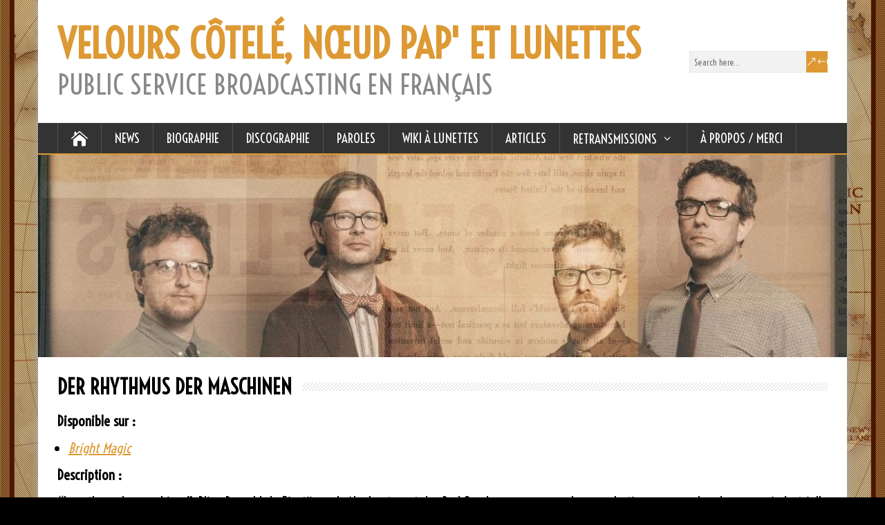

--- FILE ---
content_type: text/html; charset=UTF-8
request_url: https://publicservicebroadcasting-france.com/der-rhythmus-der-maschinen
body_size: 13449
content:
<!DOCTYPE html>
<!--[if IE 7]>
<html class="ie ie7" lang="fr-FR">
<![endif]-->
<!--[if IE 8]>
<html class="ie ie8" lang="fr-FR">
<![endif]-->
<!--[if !(IE 7) | !(IE 8)  ]><!-->
<html lang="fr-FR">
<!--<![endif]-->
<head>
  <meta charset="UTF-8" /> 
  <meta name="viewport" content="width=device-width, initial-scale=1" />  
  <link rel="pingback" href="https://publicservicebroadcasting-france.com/xmlrpc.php">  
<title>DER RHYTHMUS DER MASCHINEN &#8211; VELOURS CÔTELÉ, NŒUD PAP&#039; ET LUNETTES</title>
<meta name='robots' content='max-image-preview:large' />
<link rel='dns-prefetch' href='//fonts.googleapis.com' />
<link rel="alternate" type="application/rss+xml" title="VELOURS CÔTELÉ, NŒUD PAP&#039; ET LUNETTES &raquo; Flux" href="https://publicservicebroadcasting-france.com/feed" />
<link rel="alternate" type="application/rss+xml" title="VELOURS CÔTELÉ, NŒUD PAP&#039; ET LUNETTES &raquo; Flux des commentaires" href="https://publicservicebroadcasting-france.com/comments/feed" />
<link rel="alternate" type="application/rss+xml" title="VELOURS CÔTELÉ, NŒUD PAP&#039; ET LUNETTES &raquo; DER RHYTHMUS DER MASCHINEN Flux des commentaires" href="https://publicservicebroadcasting-france.com/der-rhythmus-der-maschinen/feed" />
<link rel="alternate" title="oEmbed (JSON)" type="application/json+oembed" href="https://publicservicebroadcasting-france.com/wp-json/oembed/1.0/embed?url=https%3A%2F%2Fpublicservicebroadcasting-france.com%2Fder-rhythmus-der-maschinen" />
<link rel="alternate" title="oEmbed (XML)" type="text/xml+oembed" href="https://publicservicebroadcasting-france.com/wp-json/oembed/1.0/embed?url=https%3A%2F%2Fpublicservicebroadcasting-france.com%2Fder-rhythmus-der-maschinen&#038;format=xml" />
<style id='wp-img-auto-sizes-contain-inline-css' type='text/css'>
img:is([sizes=auto i],[sizes^="auto," i]){contain-intrinsic-size:3000px 1500px}
/*# sourceURL=wp-img-auto-sizes-contain-inline-css */
</style>
<style id='wp-emoji-styles-inline-css' type='text/css'>

	img.wp-smiley, img.emoji {
		display: inline !important;
		border: none !important;
		box-shadow: none !important;
		height: 1em !important;
		width: 1em !important;
		margin: 0 0.07em !important;
		vertical-align: -0.1em !important;
		background: none !important;
		padding: 0 !important;
	}
/*# sourceURL=wp-emoji-styles-inline-css */
</style>
<style id='wp-block-library-inline-css' type='text/css'>
:root{--wp-block-synced-color:#7a00df;--wp-block-synced-color--rgb:122,0,223;--wp-bound-block-color:var(--wp-block-synced-color);--wp-editor-canvas-background:#ddd;--wp-admin-theme-color:#007cba;--wp-admin-theme-color--rgb:0,124,186;--wp-admin-theme-color-darker-10:#006ba1;--wp-admin-theme-color-darker-10--rgb:0,107,160.5;--wp-admin-theme-color-darker-20:#005a87;--wp-admin-theme-color-darker-20--rgb:0,90,135;--wp-admin-border-width-focus:2px}@media (min-resolution:192dpi){:root{--wp-admin-border-width-focus:1.5px}}.wp-element-button{cursor:pointer}:root .has-very-light-gray-background-color{background-color:#eee}:root .has-very-dark-gray-background-color{background-color:#313131}:root .has-very-light-gray-color{color:#eee}:root .has-very-dark-gray-color{color:#313131}:root .has-vivid-green-cyan-to-vivid-cyan-blue-gradient-background{background:linear-gradient(135deg,#00d084,#0693e3)}:root .has-purple-crush-gradient-background{background:linear-gradient(135deg,#34e2e4,#4721fb 50%,#ab1dfe)}:root .has-hazy-dawn-gradient-background{background:linear-gradient(135deg,#faaca8,#dad0ec)}:root .has-subdued-olive-gradient-background{background:linear-gradient(135deg,#fafae1,#67a671)}:root .has-atomic-cream-gradient-background{background:linear-gradient(135deg,#fdd79a,#004a59)}:root .has-nightshade-gradient-background{background:linear-gradient(135deg,#330968,#31cdcf)}:root .has-midnight-gradient-background{background:linear-gradient(135deg,#020381,#2874fc)}:root{--wp--preset--font-size--normal:16px;--wp--preset--font-size--huge:42px}.has-regular-font-size{font-size:1em}.has-larger-font-size{font-size:2.625em}.has-normal-font-size{font-size:var(--wp--preset--font-size--normal)}.has-huge-font-size{font-size:var(--wp--preset--font-size--huge)}.has-text-align-center{text-align:center}.has-text-align-left{text-align:left}.has-text-align-right{text-align:right}.has-fit-text{white-space:nowrap!important}#end-resizable-editor-section{display:none}.aligncenter{clear:both}.items-justified-left{justify-content:flex-start}.items-justified-center{justify-content:center}.items-justified-right{justify-content:flex-end}.items-justified-space-between{justify-content:space-between}.screen-reader-text{border:0;clip-path:inset(50%);height:1px;margin:-1px;overflow:hidden;padding:0;position:absolute;width:1px;word-wrap:normal!important}.screen-reader-text:focus{background-color:#ddd;clip-path:none;color:#444;display:block;font-size:1em;height:auto;left:5px;line-height:normal;padding:15px 23px 14px;text-decoration:none;top:5px;width:auto;z-index:100000}html :where(.has-border-color){border-style:solid}html :where([style*=border-top-color]){border-top-style:solid}html :where([style*=border-right-color]){border-right-style:solid}html :where([style*=border-bottom-color]){border-bottom-style:solid}html :where([style*=border-left-color]){border-left-style:solid}html :where([style*=border-width]){border-style:solid}html :where([style*=border-top-width]){border-top-style:solid}html :where([style*=border-right-width]){border-right-style:solid}html :where([style*=border-bottom-width]){border-bottom-style:solid}html :where([style*=border-left-width]){border-left-style:solid}html :where(img[class*=wp-image-]){height:auto;max-width:100%}:where(figure){margin:0 0 1em}html :where(.is-position-sticky){--wp-admin--admin-bar--position-offset:var(--wp-admin--admin-bar--height,0px)}@media screen and (max-width:600px){html :where(.is-position-sticky){--wp-admin--admin-bar--position-offset:0px}}

/*# sourceURL=wp-block-library-inline-css */
</style><style id='wp-block-list-inline-css' type='text/css'>
ol,ul{box-sizing:border-box}:root :where(.wp-block-list.has-background){padding:1.25em 2.375em}
/*# sourceURL=https://publicservicebroadcasting-france.com/wp-includes/blocks/list/style.min.css */
</style>
<style id='wp-block-group-inline-css' type='text/css'>
.wp-block-group{box-sizing:border-box}:where(.wp-block-group.wp-block-group-is-layout-constrained){position:relative}
/*# sourceURL=https://publicservicebroadcasting-france.com/wp-includes/blocks/group/style.min.css */
</style>
<style id='wp-block-paragraph-inline-css' type='text/css'>
.is-small-text{font-size:.875em}.is-regular-text{font-size:1em}.is-large-text{font-size:2.25em}.is-larger-text{font-size:3em}.has-drop-cap:not(:focus):first-letter{float:left;font-size:8.4em;font-style:normal;font-weight:100;line-height:.68;margin:.05em .1em 0 0;text-transform:uppercase}body.rtl .has-drop-cap:not(:focus):first-letter{float:none;margin-left:.1em}p.has-drop-cap.has-background{overflow:hidden}:root :where(p.has-background){padding:1.25em 2.375em}:where(p.has-text-color:not(.has-link-color)) a{color:inherit}p.has-text-align-left[style*="writing-mode:vertical-lr"],p.has-text-align-right[style*="writing-mode:vertical-rl"]{rotate:180deg}
/*# sourceURL=https://publicservicebroadcasting-france.com/wp-includes/blocks/paragraph/style.min.css */
</style>
<style id='wp-block-separator-inline-css' type='text/css'>
@charset "UTF-8";.wp-block-separator{border:none;border-top:2px solid}:root :where(.wp-block-separator.is-style-dots){height:auto;line-height:1;text-align:center}:root :where(.wp-block-separator.is-style-dots):before{color:currentColor;content:"···";font-family:serif;font-size:1.5em;letter-spacing:2em;padding-left:2em}.wp-block-separator.is-style-dots{background:none!important;border:none!important}
/*# sourceURL=https://publicservicebroadcasting-france.com/wp-includes/blocks/separator/style.min.css */
</style>
<style id='global-styles-inline-css' type='text/css'>
:root{--wp--preset--aspect-ratio--square: 1;--wp--preset--aspect-ratio--4-3: 4/3;--wp--preset--aspect-ratio--3-4: 3/4;--wp--preset--aspect-ratio--3-2: 3/2;--wp--preset--aspect-ratio--2-3: 2/3;--wp--preset--aspect-ratio--16-9: 16/9;--wp--preset--aspect-ratio--9-16: 9/16;--wp--preset--color--black: #000000;--wp--preset--color--cyan-bluish-gray: #abb8c3;--wp--preset--color--white: #ffffff;--wp--preset--color--pale-pink: #f78da7;--wp--preset--color--vivid-red: #cf2e2e;--wp--preset--color--luminous-vivid-orange: #ff6900;--wp--preset--color--luminous-vivid-amber: #fcb900;--wp--preset--color--light-green-cyan: #7bdcb5;--wp--preset--color--vivid-green-cyan: #00d084;--wp--preset--color--pale-cyan-blue: #8ed1fc;--wp--preset--color--vivid-cyan-blue: #0693e3;--wp--preset--color--vivid-purple: #9b51e0;--wp--preset--gradient--vivid-cyan-blue-to-vivid-purple: linear-gradient(135deg,rgb(6,147,227) 0%,rgb(155,81,224) 100%);--wp--preset--gradient--light-green-cyan-to-vivid-green-cyan: linear-gradient(135deg,rgb(122,220,180) 0%,rgb(0,208,130) 100%);--wp--preset--gradient--luminous-vivid-amber-to-luminous-vivid-orange: linear-gradient(135deg,rgb(252,185,0) 0%,rgb(255,105,0) 100%);--wp--preset--gradient--luminous-vivid-orange-to-vivid-red: linear-gradient(135deg,rgb(255,105,0) 0%,rgb(207,46,46) 100%);--wp--preset--gradient--very-light-gray-to-cyan-bluish-gray: linear-gradient(135deg,rgb(238,238,238) 0%,rgb(169,184,195) 100%);--wp--preset--gradient--cool-to-warm-spectrum: linear-gradient(135deg,rgb(74,234,220) 0%,rgb(151,120,209) 20%,rgb(207,42,186) 40%,rgb(238,44,130) 60%,rgb(251,105,98) 80%,rgb(254,248,76) 100%);--wp--preset--gradient--blush-light-purple: linear-gradient(135deg,rgb(255,206,236) 0%,rgb(152,150,240) 100%);--wp--preset--gradient--blush-bordeaux: linear-gradient(135deg,rgb(254,205,165) 0%,rgb(254,45,45) 50%,rgb(107,0,62) 100%);--wp--preset--gradient--luminous-dusk: linear-gradient(135deg,rgb(255,203,112) 0%,rgb(199,81,192) 50%,rgb(65,88,208) 100%);--wp--preset--gradient--pale-ocean: linear-gradient(135deg,rgb(255,245,203) 0%,rgb(182,227,212) 50%,rgb(51,167,181) 100%);--wp--preset--gradient--electric-grass: linear-gradient(135deg,rgb(202,248,128) 0%,rgb(113,206,126) 100%);--wp--preset--gradient--midnight: linear-gradient(135deg,rgb(2,3,129) 0%,rgb(40,116,252) 100%);--wp--preset--font-size--small: 13px;--wp--preset--font-size--medium: 20px;--wp--preset--font-size--large: 36px;--wp--preset--font-size--x-large: 42px;--wp--preset--spacing--20: 0.44rem;--wp--preset--spacing--30: 0.67rem;--wp--preset--spacing--40: 1rem;--wp--preset--spacing--50: 1.5rem;--wp--preset--spacing--60: 2.25rem;--wp--preset--spacing--70: 3.38rem;--wp--preset--spacing--80: 5.06rem;--wp--preset--shadow--natural: 6px 6px 9px rgba(0, 0, 0, 0.2);--wp--preset--shadow--deep: 12px 12px 50px rgba(0, 0, 0, 0.4);--wp--preset--shadow--sharp: 6px 6px 0px rgba(0, 0, 0, 0.2);--wp--preset--shadow--outlined: 6px 6px 0px -3px rgb(255, 255, 255), 6px 6px rgb(0, 0, 0);--wp--preset--shadow--crisp: 6px 6px 0px rgb(0, 0, 0);}:where(.is-layout-flex){gap: 0.5em;}:where(.is-layout-grid){gap: 0.5em;}body .is-layout-flex{display: flex;}.is-layout-flex{flex-wrap: wrap;align-items: center;}.is-layout-flex > :is(*, div){margin: 0;}body .is-layout-grid{display: grid;}.is-layout-grid > :is(*, div){margin: 0;}:where(.wp-block-columns.is-layout-flex){gap: 2em;}:where(.wp-block-columns.is-layout-grid){gap: 2em;}:where(.wp-block-post-template.is-layout-flex){gap: 1.25em;}:where(.wp-block-post-template.is-layout-grid){gap: 1.25em;}.has-black-color{color: var(--wp--preset--color--black) !important;}.has-cyan-bluish-gray-color{color: var(--wp--preset--color--cyan-bluish-gray) !important;}.has-white-color{color: var(--wp--preset--color--white) !important;}.has-pale-pink-color{color: var(--wp--preset--color--pale-pink) !important;}.has-vivid-red-color{color: var(--wp--preset--color--vivid-red) !important;}.has-luminous-vivid-orange-color{color: var(--wp--preset--color--luminous-vivid-orange) !important;}.has-luminous-vivid-amber-color{color: var(--wp--preset--color--luminous-vivid-amber) !important;}.has-light-green-cyan-color{color: var(--wp--preset--color--light-green-cyan) !important;}.has-vivid-green-cyan-color{color: var(--wp--preset--color--vivid-green-cyan) !important;}.has-pale-cyan-blue-color{color: var(--wp--preset--color--pale-cyan-blue) !important;}.has-vivid-cyan-blue-color{color: var(--wp--preset--color--vivid-cyan-blue) !important;}.has-vivid-purple-color{color: var(--wp--preset--color--vivid-purple) !important;}.has-black-background-color{background-color: var(--wp--preset--color--black) !important;}.has-cyan-bluish-gray-background-color{background-color: var(--wp--preset--color--cyan-bluish-gray) !important;}.has-white-background-color{background-color: var(--wp--preset--color--white) !important;}.has-pale-pink-background-color{background-color: var(--wp--preset--color--pale-pink) !important;}.has-vivid-red-background-color{background-color: var(--wp--preset--color--vivid-red) !important;}.has-luminous-vivid-orange-background-color{background-color: var(--wp--preset--color--luminous-vivid-orange) !important;}.has-luminous-vivid-amber-background-color{background-color: var(--wp--preset--color--luminous-vivid-amber) !important;}.has-light-green-cyan-background-color{background-color: var(--wp--preset--color--light-green-cyan) !important;}.has-vivid-green-cyan-background-color{background-color: var(--wp--preset--color--vivid-green-cyan) !important;}.has-pale-cyan-blue-background-color{background-color: var(--wp--preset--color--pale-cyan-blue) !important;}.has-vivid-cyan-blue-background-color{background-color: var(--wp--preset--color--vivid-cyan-blue) !important;}.has-vivid-purple-background-color{background-color: var(--wp--preset--color--vivid-purple) !important;}.has-black-border-color{border-color: var(--wp--preset--color--black) !important;}.has-cyan-bluish-gray-border-color{border-color: var(--wp--preset--color--cyan-bluish-gray) !important;}.has-white-border-color{border-color: var(--wp--preset--color--white) !important;}.has-pale-pink-border-color{border-color: var(--wp--preset--color--pale-pink) !important;}.has-vivid-red-border-color{border-color: var(--wp--preset--color--vivid-red) !important;}.has-luminous-vivid-orange-border-color{border-color: var(--wp--preset--color--luminous-vivid-orange) !important;}.has-luminous-vivid-amber-border-color{border-color: var(--wp--preset--color--luminous-vivid-amber) !important;}.has-light-green-cyan-border-color{border-color: var(--wp--preset--color--light-green-cyan) !important;}.has-vivid-green-cyan-border-color{border-color: var(--wp--preset--color--vivid-green-cyan) !important;}.has-pale-cyan-blue-border-color{border-color: var(--wp--preset--color--pale-cyan-blue) !important;}.has-vivid-cyan-blue-border-color{border-color: var(--wp--preset--color--vivid-cyan-blue) !important;}.has-vivid-purple-border-color{border-color: var(--wp--preset--color--vivid-purple) !important;}.has-vivid-cyan-blue-to-vivid-purple-gradient-background{background: var(--wp--preset--gradient--vivid-cyan-blue-to-vivid-purple) !important;}.has-light-green-cyan-to-vivid-green-cyan-gradient-background{background: var(--wp--preset--gradient--light-green-cyan-to-vivid-green-cyan) !important;}.has-luminous-vivid-amber-to-luminous-vivid-orange-gradient-background{background: var(--wp--preset--gradient--luminous-vivid-amber-to-luminous-vivid-orange) !important;}.has-luminous-vivid-orange-to-vivid-red-gradient-background{background: var(--wp--preset--gradient--luminous-vivid-orange-to-vivid-red) !important;}.has-very-light-gray-to-cyan-bluish-gray-gradient-background{background: var(--wp--preset--gradient--very-light-gray-to-cyan-bluish-gray) !important;}.has-cool-to-warm-spectrum-gradient-background{background: var(--wp--preset--gradient--cool-to-warm-spectrum) !important;}.has-blush-light-purple-gradient-background{background: var(--wp--preset--gradient--blush-light-purple) !important;}.has-blush-bordeaux-gradient-background{background: var(--wp--preset--gradient--blush-bordeaux) !important;}.has-luminous-dusk-gradient-background{background: var(--wp--preset--gradient--luminous-dusk) !important;}.has-pale-ocean-gradient-background{background: var(--wp--preset--gradient--pale-ocean) !important;}.has-electric-grass-gradient-background{background: var(--wp--preset--gradient--electric-grass) !important;}.has-midnight-gradient-background{background: var(--wp--preset--gradient--midnight) !important;}.has-small-font-size{font-size: var(--wp--preset--font-size--small) !important;}.has-medium-font-size{font-size: var(--wp--preset--font-size--medium) !important;}.has-large-font-size{font-size: var(--wp--preset--font-size--large) !important;}.has-x-large-font-size{font-size: var(--wp--preset--font-size--x-large) !important;}
/*# sourceURL=global-styles-inline-css */
</style>

<style id='classic-theme-styles-inline-css' type='text/css'>
/*! This file is auto-generated */
.wp-block-button__link{color:#fff;background-color:#32373c;border-radius:9999px;box-shadow:none;text-decoration:none;padding:calc(.667em + 2px) calc(1.333em + 2px);font-size:1.125em}.wp-block-file__button{background:#32373c;color:#fff;text-decoration:none}
/*# sourceURL=/wp-includes/css/classic-themes.min.css */
</style>
<link rel='stylesheet' id='editorskit-frontend-css' href='https://publicservicebroadcasting-france.com/wp-content/plugins/block-options/build/style.build.css?ver=new' type='text/css' media='all' />
<link rel='stylesheet' id='contact-form-7-css' href='https://publicservicebroadcasting-france.com/wp-content/plugins/contact-form-7/includes/css/styles.css?ver=6.1.4' type='text/css' media='all' />
<link rel='stylesheet' id='pgc-simply-gallery-plugin-lightbox-style-css' href='https://publicservicebroadcasting-france.com/wp-content/plugins/simply-gallery-block/plugins/pgc_sgb_lightbox.min.style.css?ver=3.3.2' type='text/css' media='all' />
<link rel='stylesheet' id='happenstance-google-font1-css' href='//fonts.googleapis.com/css?family=Voltaire&#038;subset=latin&#038;ver=6.9' type='text/css' media='all' />
<link rel='stylesheet' id='happenstance-google-font2-css' href='//fonts.googleapis.com/css?family=Voltaire&#038;subset=latin&#038;ver=6.9' type='text/css' media='all' />
<link rel='stylesheet' id='happenstance-google-font3-css' href='//fonts.googleapis.com/css?family=Voltaire&#038;subset=latin&#038;ver=6.9' type='text/css' media='all' />
<link rel='stylesheet' id='happenstance-google-font4-css' href='//fonts.googleapis.com/css?family=Voltaire&#038;subset=latin&#038;ver=6.9' type='text/css' media='all' />
<link rel='stylesheet' id='happenstance-google-font5-css' href='//fonts.googleapis.com/css?family=Voltaire&#038;subset=latin&#038;ver=6.9' type='text/css' media='all' />
<link rel='stylesheet' id='happenstance-google-font6-css' href='//fonts.googleapis.com/css?family=Voltaire&#038;subset=latin&#038;ver=6.9' type='text/css' media='all' />
<link rel='stylesheet' id='happenstance-google-font7-css' href='//fonts.googleapis.com/css?family=Voltaire&#038;subset=latin&#038;ver=6.9' type='text/css' media='all' />
<link rel='stylesheet' id='happenstance-google-font8-css' href='//fonts.googleapis.com/css?family=Voltaire&#038;subset=latin&#038;ver=6.9' type='text/css' media='all' />
<link rel='stylesheet' id='happenstance-google-font9-css' href='//fonts.googleapis.com/css?family=Voltaire&#038;subset=latin&#038;ver=6.9' type='text/css' media='all' />
<link rel='stylesheet' id='happenstance-style-css' href='https://publicservicebroadcasting-france.com/wp-content/themes/happenstance/style.css?ver=6.9' type='text/css' media='all' />
<style id='happenstance-style-inline-css' type='text/css'>
body #ticker-wrapper, body .ticker-box .ticker-arrow-1, body .ticker-box .ticker-arrow-2, body .post-entry .read-more-button, body .grid-entry .read-more-button, body input[type='submit'], body input[type='reset'], body #searchform .searchform-wrapper .send, body .header-image .header-image-text .header-image-link, body .tribe-events-list-event-description .tribe-events-read-more, body #header .menu-box .current-menu-item > a, body #header .menu-box .current-menu-ancestor > a, body #header .menu-box .current_page_item > a, body #header .menu-box .current-page-ancestor > a, .home #container #header .menu-box .link-home { background-color: #dd9933; } body .post-entry .read-more-button, body .grid-entry .read-more-button, body input[type='submit'], body input[type='reset'], body .header-image .header-image-text .header-image-link, body .tribe-events-list-event-description .tribe-events-read-more, body .menu-box-wrapper, body .menu-box ul ul { border-color: #dd9933; } body a, body .site-title a, body .post-entry .post-entry-headline a, body .grid-entry .grid-entry-headline a, body .wrapper-related-posts .flexslider .slides li a, body .sidebar-widget a, body .post-entry .read-more-button:hover, body .grid-entry .read-more-button:hover, body input[type='submit']:hover, body input[type='reset']:hover, body #searchform .searchform-wrapper .send:hover, .tribe-events-list-event-description .tribe-events-read-more:hover { color: #dd9933; }
#wrapper { background-size: cover; }
#wrapper #container #main-content #content { width: 100%; }
#wrapper #main-content .post-entry .attachment-post-thumbnail, #wrapper #main-content .post-entry .attachment-thumbnail { margin-bottom: 17px; } #wrapper #main-content .post-entry .post-entry-content { margin-bottom: -4px; }
html body, #wrapper blockquote, #wrapper q, #wrapper #container #comments .comment, #wrapper #container #comments .comment time, #wrapper #container #commentform .form-allowed-tags, #wrapper #container #commentform p, #wrapper input, #wrapper textarea, #wrapper button, #wrapper select, #wrapper #content .breadcrumb-navigation, #wrapper #main-content .post-meta, html #wrapper .tribe-events-schedule h3, html #wrapper .tribe-events-schedule span, #wrapper #tribe-events-content .tribe-events-calendar .tribe-events-month-event-title { font-family: Voltaire, Arial, Helvetica, sans-serif; }
#wrapper #header .site-title { font-family: Voltaire, Arial, Helvetica, sans-serif; }
#wrapper #header .site-description {font-family: Voltaire, Arial, Helvetica, sans-serif; }
#wrapper h1, #wrapper h2, #wrapper h3, #wrapper h4, #wrapper h5, #wrapper h6, #wrapper #container .navigation .section-heading, #wrapper .info-box .info-box-headline, #wrapper #comments .entry-headline, #wrapper #main-content .wrapper-related-posts .flexslider .slides li a, html #wrapper .header-image .header-image-text .header-image-headline { font-family: Voltaire, Arial, Helvetica, sans-serif; }
#wrapper #main-content .post-entry .post-entry-headline, #wrapper #main-content .grid-entry .grid-entry-headline, html #wrapper #main-content .tribe-events-list-event-title { font-family: Voltaire, Arial, Helvetica, sans-serif; }
#wrapper #container #sidebar .sidebar-widget .sidebar-headline, #wrapper #wrapper-footer #footer .footer-widget .footer-headline { font-family: Voltaire, Arial, Helvetica, sans-serif; }
#wrapper #header .menu-box ul li a { font-family: Voltaire, Arial, Helvetica, sans-serif; }
#wrapper #header .secondary-menu-box ul li, #wrapper #header .secondary-menu-box ul li a, #wrapper #ticker-wrapper ul li, #wrapper #ticker-wrapper ul li a { font-family: Voltaire, Arial, Helvetica, sans-serif; }
#wrapper #content .blog-widget .blog-headline { font-family: Voltaire, Arial, Helvetica, sans-serif; }
body p, body ul, body ol, body li, body dl, body address, body table, body .header-contact, body .header-image .header-image-text, body #content .breadcrumb-navigation, body #main-content .post-meta, body #main-content .post-info, body .grid-entry .grid-category, body .grid-entry .grid-tags, body .wrapper-related-posts .flexslider .slides li a, body .footer-signature, body .tribe-events-list-event-description .tribe-events-read-more, body .tribe-events-list-widget-events h4 { font-size: 20px; }
#wrapper #header .site-title { font-size: 58px; }
#wrapper #header .site-description { font-size: 40px; }
#wrapper h1, html #wrapper #container .tribe-events-single-event-title, html #wrapper #container .tribe-events-page-title { font-size: 30px; }
#wrapper h2, #wrapper #comments .entry-headline { font-size: 28px; }
#wrapper h3 { font-size: 26px; }
#wrapper h4 { font-size: 24px; }
#wrapper h5 { font-size: 22px; }
#wrapper h6 { font-size: 20px; }
#wrapper #main-content .post-entry .post-entry-headline, #wrapper #main-content .grid-entry .grid-entry-headline, html #wrapper #main-content .tribe-events-list-event-title { font-size: 22px; }
#wrapper #header .menu-box ul li a { font-size: 19px; }
/*# sourceURL=happenstance-style-inline-css */
</style>
<link rel='stylesheet' id='happenstance-elegantfont-css' href='https://publicservicebroadcasting-france.com/wp-content/themes/happenstance/css/elegantfont.css?ver=6.9' type='text/css' media='all' />
<link rel='stylesheet' id='happenstance-google-font-default-css' href='//fonts.googleapis.com/css?family=Oswald&#038;subset=latin%2Clatin-ext&#038;ver=6.9' type='text/css' media='all' />
<script type="text/javascript" src="https://publicservicebroadcasting-france.com/wp-includes/js/jquery/jquery.min.js?ver=3.7.1" id="jquery-core-js"></script>
<script type="text/javascript" src="https://publicservicebroadcasting-france.com/wp-includes/js/jquery/jquery-migrate.min.js?ver=3.4.1" id="jquery-migrate-js"></script>
<link rel="https://api.w.org/" href="https://publicservicebroadcasting-france.com/wp-json/" /><link rel="alternate" title="JSON" type="application/json" href="https://publicservicebroadcasting-france.com/wp-json/wp/v2/posts/10484" /><link rel="EditURI" type="application/rsd+xml" title="RSD" href="https://publicservicebroadcasting-france.com/xmlrpc.php?rsd" />
<meta name="generator" content="WordPress 6.9" />
<link rel="canonical" href="https://publicservicebroadcasting-france.com/der-rhythmus-der-maschinen" />
<link rel='shortlink' href='https://publicservicebroadcasting-france.com/?p=10484' />
<noscript><style>.simply-gallery-amp{ display: block !important; }</style></noscript><noscript><style>.sgb-preloader{ display: none !important; }</style></noscript><!--[if IE]>
<style type="text/css" media="screen">
#container-shadow, .attachment-post-thumbnail, .attachment-thumbnail {
        behavior: url("https://publicservicebroadcasting-france.com/wp-content/themes/happenstance/css/pie/PIE.php");
        zoom: 1;
}
</style>
<![endif]-->
<style type="text/css" id="custom-background-css">
body.custom-background { background-color: #000000; background-image: url("https://publicservicebroadcasting-france.com/wp-content/uploads/2024/07/2913097-scaled.jpg"); background-position: center center; background-size: contain; background-repeat: no-repeat; background-attachment: fixed; }
</style>
	<link rel="icon" href="https://publicservicebroadcasting-france.com/wp-content/uploads/2024/07/cropped-maxresdefault-32x32.png" sizes="32x32" />
<link rel="icon" href="https://publicservicebroadcasting-france.com/wp-content/uploads/2024/07/cropped-maxresdefault-192x192.png" sizes="192x192" />
<link rel="apple-touch-icon" href="https://publicservicebroadcasting-france.com/wp-content/uploads/2024/07/cropped-maxresdefault-180x180.png" />
<meta name="msapplication-TileImage" content="https://publicservicebroadcasting-france.com/wp-content/uploads/2024/07/cropped-maxresdefault-270x270.png" />
  
</head> 
<body class="wp-singular post-template-default single single-post postid-10484 single-format-standard custom-background wp-theme-happenstance" id="wrapper">
<div class="pattern"></div> 
   
<div id="container">
<div id="container-shadow">
  <header id="header">
   
    <div class="header-content-wrapper">
    <div class="header-content">
      <p class="site-title"><a href="https://publicservicebroadcasting-france.com/">VELOURS CÔTELÉ, NŒUD PAP&#039; ET LUNETTES</a></p>
      <p class="site-description">PUBLIC SERVICE BROADCASTING EN FRANÇAIS</p>
<form id="searchform" method="get" action="https://publicservicebroadcasting-france.com/">
  <div class="searchform-wrapper"><input type="text" value="" name="s" id="s" placeholder="Search here..." />
  <input type="submit" class="send icon_search" name="searchsubmit" value="&amp;#x55;" /></div>
</form>    </div>
    </div>
  <div class="menu-box-container">
    <div class="menu-box-wrapper">
    <div class="menu-box">
      <a class="link-home" href="https://publicservicebroadcasting-france.com/"><i class="icon_house" aria-hidden="true"></i></a>
<div class="menu-menu-container"><ul id="nav" class="menu"><li id="menu-item-6" class="menu-item menu-item-type-taxonomy menu-item-object-category menu-item-6"><a href="https://publicservicebroadcasting-france.com/category/news-2">NEWS</a></li>
<li id="menu-item-10770" class="menu-item menu-item-type-post_type menu-item-object-page menu-item-10770"><a href="https://publicservicebroadcasting-france.com/biographie">BIOGRAPHIE</a></li>
<li id="menu-item-10769" class="menu-item menu-item-type-post_type menu-item-object-page menu-item-10769"><a href="https://publicservicebroadcasting-france.com/discographie">DISCOGRAPHIE</a></li>
<li id="menu-item-10771" class="menu-item menu-item-type-post_type menu-item-object-page menu-item-10771"><a href="https://publicservicebroadcasting-france.com/paroles">PAROLES</a></li>
<li id="menu-item-12195" class="menu-item menu-item-type-post_type menu-item-object-page menu-item-12195"><a href="https://publicservicebroadcasting-france.com/wiki-a-lunettes">WIKI À LUNETTES</a></li>
<li id="menu-item-10727" class="menu-item menu-item-type-post_type menu-item-object-page menu-item-10727"><a href="https://publicservicebroadcasting-france.com/articles">ARTICLES</a></li>
<li id="menu-item-10773" class="menu-item menu-item-type-post_type menu-item-object-page menu-item-has-children menu-item-10773"><a href="https://publicservicebroadcasting-france.com/retransmissions">RETRANSMISSIONS</a>
<ul class="sub-menu">
	<li id="menu-item-10780" class="menu-item menu-item-type-post_type menu-item-object-page first-menu-item menu-item-10780"><a href="https://publicservicebroadcasting-france.com/retransmissions/retransmissions-20092010">RETRANSMISSIONS 2009/2010</a></li>
	<li id="menu-item-10779" class="menu-item menu-item-type-post_type menu-item-object-page menu-item-10779"><a href="https://publicservicebroadcasting-france.com/retransmissions/retransmissions-2011">RETRANSMISSIONS 2011</a></li>
	<li id="menu-item-10778" class="menu-item menu-item-type-post_type menu-item-object-page menu-item-10778"><a href="https://publicservicebroadcasting-france.com/retransmissions/retransmissions-2012">RETRANSMISSIONS 2012</a></li>
	<li id="menu-item-10777" class="menu-item menu-item-type-post_type menu-item-object-page menu-item-10777"><a href="https://publicservicebroadcasting-france.com/retransmissions/retransmissions-2013">RETRANSMISSIONS 2013</a></li>
	<li id="menu-item-10776" class="menu-item menu-item-type-post_type menu-item-object-page menu-item-10776"><a href="https://publicservicebroadcasting-france.com/retransmissions/retransmissions-2014">RETRANSMISSIONS 2014</a></li>
	<li id="menu-item-10775" class="menu-item menu-item-type-post_type menu-item-object-page menu-item-10775"><a href="https://publicservicebroadcasting-france.com/retransmissions/retransmissions-2015">RETRANSMISSIONS 2015</a></li>
	<li id="menu-item-10774" class="menu-item menu-item-type-post_type menu-item-object-page menu-item-10774"><a href="https://publicservicebroadcasting-france.com/retransmissions/retransmissions-2016">RETRANSMISSIONS 2016</a></li>
	<li id="menu-item-10783" class="menu-item menu-item-type-post_type menu-item-object-page menu-item-10783"><a href="https://publicservicebroadcasting-france.com/retransmissions/retransmissions-2017">RETRANSMISSIONS 2017</a></li>
	<li id="menu-item-10784" class="menu-item menu-item-type-post_type menu-item-object-page menu-item-10784"><a href="https://publicservicebroadcasting-france.com/retransmissions/retransmissions-2018">RETRANSMISSIONS 2018</a></li>
	<li id="menu-item-10785" class="menu-item menu-item-type-post_type menu-item-object-page menu-item-10785"><a href="https://publicservicebroadcasting-france.com/retransmissions/retransmissions-2019">RETRANSMISSIONS 2019</a></li>
	<li id="menu-item-10786" class="menu-item menu-item-type-post_type menu-item-object-page menu-item-10786"><a href="https://publicservicebroadcasting-france.com/retransmissions/retransmissions-2021">RETRANSMISSIONS 2021</a></li>
	<li id="menu-item-10787" class="menu-item menu-item-type-post_type menu-item-object-page menu-item-10787"><a href="https://publicservicebroadcasting-france.com/retransmissions/retransmissions-2022">RETRANSMISSIONS 2022</a></li>
	<li id="menu-item-14754" class="menu-item menu-item-type-post_type menu-item-object-page menu-item-14754"><a href="https://publicservicebroadcasting-france.com/retransmissions/retransmissions-2023">RETRANSMISSIONS 2023</a></li>
	<li id="menu-item-15843" class="menu-item menu-item-type-post_type menu-item-object-page menu-item-15843"><a href="https://publicservicebroadcasting-france.com/retransmissions/retransmissions-2024">RETRANSMISSIONS 2024</a></li>
	<li id="menu-item-15870" class="menu-item menu-item-type-post_type menu-item-object-page menu-item-15870"><a href="https://publicservicebroadcasting-france.com/retransmissions/retransmissions-2025">RETRANSMISSIONS 2025</a></li>
	<li id="menu-item-10782" class="menu-item menu-item-type-post_type menu-item-object-page menu-item-10782"><a href="https://publicservicebroadcasting-france.com/retransmissions/photos">PHOTOS</a></li>
	<li id="menu-item-10781" class="menu-item menu-item-type-post_type menu-item-object-page last-menu-item menu-item-10781"><a href="https://publicservicebroadcasting-france.com/retransmissions/journal-dune-fan-en-tournee">Journal d&rsquo;une fan en tournée</a></li>
</ul>
</li>
<li id="menu-item-10767" class="menu-item menu-item-type-post_type menu-item-object-page menu-item-10767"><a href="https://publicservicebroadcasting-france.com/a-propos-merci">À Propos / Merci</a></li>
</ul></div>    </div>
    </div>
  </div>
    
  <div class="header-image">
    <img class="header-img" src="https://publicservicebroadcasting-france.com/wp-content/uploads/2024/08/cropped-Public-Service-Broadcasting-2024-ezgif.com-webp-to-jpg-converter.jpg" alt="VELOURS CÔTELÉ, NŒUD PAP&#039; ET LUNETTES" />
  </div>
  </header> <!-- end of header -->

  <div id="wrapper-content">
  <div id="main-content">
  <div id="content" class="hentry">    <div class="content-headline">   
      <h1 class="entry-headline title single-title entry-title"><span class="entry-headline-text">DER RHYTHMUS DER MASCHINEN</span></h1>
    </div>
    <div class="entry-content">

<p><strong>Disponible sur :</strong></p>



<ul class="wp-block-list"><li><em><a href="https://publicservicebroadcasting-france.com/bright-magic/" class="ek-link">Bright Magic</a></em></li></ul>



<p class="has-text-align-justify"><strong>Description :</strong></p>



<p class="has-text-align-justify">“Le rythme des machines”, Blixa Bargeld de Einstürzende Neubauten et des Bad Seeds pose un monologue robotique sur une bande sonore industrielle à souhait rappelant <em>Metropol</em>i<em>s</em> mélangé à des samples du “film sonore” <em><a href="https://publicservicebroadcasting-france.com/wochenende/" class="ek-link">Wochenende</a></em> avec un joli rappel à <em><a href="https://publicservicebroadcasting-france.com/progress-paroles/" class="ek-link">Progress</a></em>.</p>



<p class="has-text-align-justify"><strong>Paroles :</strong></p>



<p class="has-text-align-justify"><a href="https://publicservicebroadcasting-france.com/plan-for-coal/" class="ek-link"><em>Machines will do the heavy work<br>Men will supervise the machines</em></a><br><a href="https://publicservicebroadcasting-france.com/plan-for-coal/" class="ek-link"><em>Machines will do the heavy work<br>Men will supervise the machines</em></a> </p>



<p class="has-text-align-justify">Die Stadt ist die Maschine<br>Ingenieure<br>In der riesigen Maschine<br>Formen den neuen Mensch<br>Endverstärker<br>Ausschlag links<br>Ausschlag rechts<br>Signalingenieure<br>Lassen frei den neuen Mensch</p>



<p class="has-text-align-justify">Es wird gebaut<br>Die Überstadt<br>Über-überstadt<br>Die Überstadt</p>



<hr class="wp-block-separator is-style-dots"/>



<p class="has-text-align-justify"><strong>Le rythme des machines</strong></p>



<p class="has-text-align-justify"><em>Les machines feront le dur labeur<br>Les hommes superviseront les machines<br>Les machines feront le dur labeur<br>Les hommes superviseront les machines</em></p>



<p class="has-text-align-justify">La ville est la machine<br>Les ingénieurs<br>Dans la gigantesque machine<br>Façonnent le nouvel Homme<br>Amplificateur de puissance<br>Réponse à gauche<br>Réponse à droite<br>Les ingénieurs du traitement du signal<br>Libèrent le nouvel Homme</p>



<p class="has-text-align-justify">Elle se construit<br>La Überstadt<br>La Über-überstadt<br>La Überstadt</p>
<div class="wrapper-related-posts">
      <h2 class="entry-headline">Related Posts</h2>  
      <div class="flexslider">      
        <ul class="slides">
	       <li><a title="WHAT OF THE FUTURE? (IN TOUCH WITH THE INFINITE)" href="https://publicservicebroadcasting-france.com/what-of-the-future-in-touch-with-the-infinite"><img width="150" height="150" src="https://publicservicebroadcasting-france.com/wp-content/uploads/2023/09/This-New-Noise-150x150.jpg" class="attachment-thumbnail size-thumbnail wp-post-image" alt="" decoding="async" loading="lazy" srcset="https://publicservicebroadcasting-france.com/wp-content/uploads/2023/09/This-New-Noise-150x150.jpg 150w, https://publicservicebroadcasting-france.com/wp-content/uploads/2023/09/This-New-Noise-300x300.jpg 300w, https://publicservicebroadcasting-france.com/wp-content/uploads/2023/09/This-New-Noise-768x768.jpg 768w, https://publicservicebroadcasting-france.com/wp-content/uploads/2023/09/This-New-Noise.jpg 894w" sizes="auto, (max-width: 150px) 100vw, 150px" /></a><a class="slider-link" title="WHAT OF THE FUTURE? (IN TOUCH WITH THE INFINITE)" href="https://publicservicebroadcasting-france.com/what-of-the-future-in-touch-with-the-infinite">WHAT OF THE FUTURE? (IN TOUCH WITH THE INFINITE)</a></li>
	       <li><a title="A CANDLE WHICH WILL NOT BE PUT OUT" href="https://publicservicebroadcasting-france.com/a-candle-which-will-not-be-put-out"><img width="150" height="150" src="https://publicservicebroadcasting-france.com/wp-content/uploads/2023/09/This-New-Noise-150x150.jpg" class="attachment-thumbnail size-thumbnail wp-post-image" alt="" decoding="async" loading="lazy" srcset="https://publicservicebroadcasting-france.com/wp-content/uploads/2023/09/This-New-Noise-150x150.jpg 150w, https://publicservicebroadcasting-france.com/wp-content/uploads/2023/09/This-New-Noise-300x300.jpg 300w, https://publicservicebroadcasting-france.com/wp-content/uploads/2023/09/This-New-Noise-768x768.jpg 768w, https://publicservicebroadcasting-france.com/wp-content/uploads/2023/09/This-New-Noise.jpg 894w" sizes="auto, (max-width: 150px) 100vw, 150px" /></a><a class="slider-link" title="A CANDLE WHICH WILL NOT BE PUT OUT" href="https://publicservicebroadcasting-france.com/a-candle-which-will-not-be-put-out">A CANDLE WHICH WILL NOT BE PUT OUT</a></li>
	       <li><a title="THE MICROPHONE (THE FLEET IS LIT UP)" href="https://publicservicebroadcasting-france.com/the-microphone-the-fleet-is-lit-up"><img width="150" height="150" src="https://publicservicebroadcasting-france.com/wp-content/uploads/2023/09/This-New-Noise-150x150.jpg" class="attachment-thumbnail size-thumbnail wp-post-image" alt="" decoding="async" loading="lazy" srcset="https://publicservicebroadcasting-france.com/wp-content/uploads/2023/09/This-New-Noise-150x150.jpg 150w, https://publicservicebroadcasting-france.com/wp-content/uploads/2023/09/This-New-Noise-300x300.jpg 300w, https://publicservicebroadcasting-france.com/wp-content/uploads/2023/09/This-New-Noise-768x768.jpg 768w, https://publicservicebroadcasting-france.com/wp-content/uploads/2023/09/This-New-Noise.jpg 894w" sizes="auto, (max-width: 150px) 100vw, 150px" /></a><a class="slider-link" title="THE MICROPHONE (THE FLEET IS LIT UP)" href="https://publicservicebroadcasting-france.com/the-microphone-the-fleet-is-lit-up">THE MICROPHONE (THE FLEET IS LIT UP)</a></li>
	       <li><a title="BROADCASTING HOUSE | Paroles" href="https://publicservicebroadcasting-france.com/broadcasting-house-paroles"><img width="150" height="150" src="https://publicservicebroadcasting-france.com/wp-content/uploads/2023/09/This-New-Noise-150x150.jpg" class="attachment-thumbnail size-thumbnail wp-post-image" alt="" decoding="async" loading="lazy" srcset="https://publicservicebroadcasting-france.com/wp-content/uploads/2023/09/This-New-Noise-150x150.jpg 150w, https://publicservicebroadcasting-france.com/wp-content/uploads/2023/09/This-New-Noise-300x300.jpg 300w, https://publicservicebroadcasting-france.com/wp-content/uploads/2023/09/This-New-Noise-768x768.jpg 768w, https://publicservicebroadcasting-france.com/wp-content/uploads/2023/09/This-New-Noise.jpg 894w" sizes="auto, (max-width: 150px) 100vw, 150px" /></a><a class="slider-link" title="BROADCASTING HOUSE | Paroles" href="https://publicservicebroadcasting-france.com/broadcasting-house-paroles">BROADCASTING HOUSE | Paroles</a></li>
	       <li><a title="A CELLO SINGS IN DAVENTRY" href="https://publicservicebroadcasting-france.com/a-cello-sings-in-daventry"><img width="150" height="150" src="https://publicservicebroadcasting-france.com/wp-content/uploads/2023/09/This-New-Noise-150x150.jpg" class="attachment-thumbnail size-thumbnail wp-post-image" alt="" decoding="async" loading="lazy" srcset="https://publicservicebroadcasting-france.com/wp-content/uploads/2023/09/This-New-Noise-150x150.jpg 150w, https://publicservicebroadcasting-france.com/wp-content/uploads/2023/09/This-New-Noise-300x300.jpg 300w, https://publicservicebroadcasting-france.com/wp-content/uploads/2023/09/This-New-Noise-768x768.jpg 768w, https://publicservicebroadcasting-france.com/wp-content/uploads/2023/09/This-New-Noise.jpg 894w" sizes="auto, (max-width: 150px) 100vw, 150px" /></a><a class="slider-link" title="A CELLO SINGS IN DAVENTRY" href="https://publicservicebroadcasting-france.com/a-cello-sings-in-daventry">A CELLO SINGS IN DAVENTRY</a></li>
	       <li><a title="AN UNUSUAL MAN" href="https://publicservicebroadcasting-france.com/an-unusual-man"><img width="150" height="150" src="https://publicservicebroadcasting-france.com/wp-content/uploads/2023/09/This-New-Noise-150x150.jpg" class="attachment-thumbnail size-thumbnail wp-post-image" alt="" decoding="async" loading="lazy" srcset="https://publicservicebroadcasting-france.com/wp-content/uploads/2023/09/This-New-Noise-150x150.jpg 150w, https://publicservicebroadcasting-france.com/wp-content/uploads/2023/09/This-New-Noise-300x300.jpg 300w, https://publicservicebroadcasting-france.com/wp-content/uploads/2023/09/This-New-Noise-768x768.jpg 768w, https://publicservicebroadcasting-france.com/wp-content/uploads/2023/09/This-New-Noise.jpg 894w" sizes="auto, (max-width: 150px) 100vw, 150px" /></a><a class="slider-link" title="AN UNUSUAL MAN" href="https://publicservicebroadcasting-france.com/an-unusual-man">AN UNUSUAL MAN</a></li>
        </ul>
      </div>
</div>

<div id="comments" class="comments-area">

	
	
</div><!-- #comments .comments-area -->    </div>   
  </div> <!-- end of content -->
  </div> <!-- end of main-content -->
  </div> <!-- end of wrapper-content -->
<footer id="wrapper-footer">
  <div id="footer">
    <div class="footer-widget-area footer-widget-area-1">
<div id="block-6" class="footer-widget widget_block">
<div class="wp-block-group"><div class="wp-block-group__inner-container is-layout-flow wp-block-group-is-layout-flow"></div></div>
</div>    </div>    
    <div class="footer-widget-area footer-widget-area-2">
    </div>   
    <div class="footer-widget-area footer-widget-area-3">
    </div>
  </div>
</footer>  <!-- end of wrapper-footer -->
</div> <!-- end of container-shadow -->
</div> <!-- end of container -->
<script type="speculationrules">
{"prefetch":[{"source":"document","where":{"and":[{"href_matches":"/*"},{"not":{"href_matches":["/wp-*.php","/wp-admin/*","/wp-content/uploads/*","/wp-content/*","/wp-content/plugins/*","/wp-content/themes/happenstance/*","/*\\?(.+)"]}},{"not":{"selector_matches":"a[rel~=\"nofollow\"]"}},{"not":{"selector_matches":".no-prefetch, .no-prefetch a"}}]},"eagerness":"conservative"}]}
</script>
<script type="text/javascript" src="https://publicservicebroadcasting-france.com/wp-includes/js/dist/hooks.min.js?ver=dd5603f07f9220ed27f1" id="wp-hooks-js"></script>
<script type="text/javascript" src="https://publicservicebroadcasting-france.com/wp-includes/js/dist/i18n.min.js?ver=c26c3dc7bed366793375" id="wp-i18n-js"></script>
<script type="text/javascript" id="wp-i18n-js-after">
/* <![CDATA[ */
wp.i18n.setLocaleData( { 'text direction\u0004ltr': [ 'ltr' ] } );
//# sourceURL=wp-i18n-js-after
/* ]]> */
</script>
<script type="text/javascript" src="https://publicservicebroadcasting-france.com/wp-content/plugins/contact-form-7/includes/swv/js/index.js?ver=6.1.4" id="swv-js"></script>
<script type="text/javascript" id="contact-form-7-js-translations">
/* <![CDATA[ */
( function( domain, translations ) {
	var localeData = translations.locale_data[ domain ] || translations.locale_data.messages;
	localeData[""].domain = domain;
	wp.i18n.setLocaleData( localeData, domain );
} )( "contact-form-7", {"translation-revision-date":"2025-02-06 12:02:14+0000","generator":"GlotPress\/4.0.1","domain":"messages","locale_data":{"messages":{"":{"domain":"messages","plural-forms":"nplurals=2; plural=n > 1;","lang":"fr"},"This contact form is placed in the wrong place.":["Ce formulaire de contact est plac\u00e9 dans un mauvais endroit."],"Error:":["Erreur\u00a0:"]}},"comment":{"reference":"includes\/js\/index.js"}} );
//# sourceURL=contact-form-7-js-translations
/* ]]> */
</script>
<script type="text/javascript" id="contact-form-7-js-before">
/* <![CDATA[ */
var wpcf7 = {
    "api": {
        "root": "https:\/\/publicservicebroadcasting-france.com\/wp-json\/",
        "namespace": "contact-form-7\/v1"
    }
};
//# sourceURL=contact-form-7-js-before
/* ]]> */
</script>
<script type="text/javascript" src="https://publicservicebroadcasting-france.com/wp-content/plugins/contact-form-7/includes/js/index.js?ver=6.1.4" id="contact-form-7-js"></script>
<script type="text/javascript" id="pgc-simply-gallery-plugin-lightbox-script-js-extra">
/* <![CDATA[ */
var PGC_SGB_LIGHTBOX = {"lightboxPreset":{"nativGalleryEnable":true,"nativeAttachment":true,"singletonAttachment":true,"groupingAllImages":false,"lightboxType":"classic","copyRProtection":false,"copyRAlert":"Hello, this photo is mine!","sliderScrollNavi":false,"sliderNextPrevAnimation":"animation","galleryScrollPositionControll":false,"sliderItemCounterEnable":true,"sliderItemTitleEnable":false,"sliderItemTitleFontSize":18,"sliderItemTitleTextColor":"rgba(255,255,255,1)","itemCounterColor":"rgba(255,255,255,1)","sliderThumbBarEnable":true,"sliderThumbBarHoverColor":"rgba(240,240,240,1)","sliderBgColor":"rgba(0,0,0,0.8)","sliderPreloaderColor":"rgba(240,240,240,1)","sliderHeaderFooterBgColor":"rgba(0,0,0,0.4)","sliderNavigationColor":"rgba(0,0,0,1)","sliderNavigationColorOver":"rgba(255,255,255,1)","sliderNavigationIconColor":"rgba(255,255,255,1)","sliderNavigationIconColorOver":"rgba(0,0,0,1)","sliderSlideshow":true,"sliderSlideshowDelay":8,"slideshowIndicatorColor":"rgba(255,255,255,1)","slideshowIndicatorColorBg":"rgba(255,255,255,0.5)","sliderThumbSubMenuBackgroundColor":"rgba(255,255,255,0)","sliderThumbSubMenuBackgroundColorOver":"rgba(255,255,255,1)","sliderThumbSubMenuIconColor":"rgba(255,255,255,1)","sliderThumbSubMenuIconHoverColor":"rgba(0,0,0,1)","sliderSocialShareEnabled":false,"sliderZoomEnable":true,"sliderFullscreenEnabled":true,"modaBgColor":"rgba(0,0,0,0.8)","modalIconColor":"rgba(255,255,255,1)","modalIconColorHover":"rgba(255,255,255,0.8)","shareFacebook":false,"shareTwitter":false,"sharePinterest":false,"sliderItemDownload":false,"shareCopyLink":false},"postType":"post","lightboxSettigs":""};
//# sourceURL=pgc-simply-gallery-plugin-lightbox-script-js-extra
/* ]]> */
</script>
<script type="text/javascript" src="https://publicservicebroadcasting-france.com/wp-content/plugins/simply-gallery-block/plugins/pgc_sgb_lightbox.min.js?ver=3.3.2" id="pgc-simply-gallery-plugin-lightbox-script-js"></script>
<script type="text/javascript" id="wpfront-scroll-top-js-extra">
/* <![CDATA[ */
var wpfront_scroll_top_data = {"data":{"css":"#wpfront-scroll-top-container{position:fixed;cursor:pointer;z-index:9999;border:none;outline:none;background-color:rgba(0,0,0,0);box-shadow:none;outline-style:none;text-decoration:none;opacity:0;display:none;align-items:center;justify-content:center;margin:0;padding:0}#wpfront-scroll-top-container.show{display:flex;opacity:1}#wpfront-scroll-top-container .sr-only{position:absolute;width:1px;height:1px;padding:0;margin:-1px;overflow:hidden;clip:rect(0,0,0,0);white-space:nowrap;border:0}#wpfront-scroll-top-container .text-holder{padding:3px 10px;-webkit-border-radius:3px;border-radius:3px;-webkit-box-shadow:4px 4px 5px 0px rgba(50,50,50,.5);-moz-box-shadow:4px 4px 5px 0px rgba(50,50,50,.5);box-shadow:4px 4px 5px 0px rgba(50,50,50,.5)}#wpfront-scroll-top-container{right:20px;bottom:20px;}@media screen and (max-width:640px){#wpfront-scroll-top-container{visibility:hidden;}}#wpfront-scroll-top-container img{width:auto;height:auto;}#wpfront-scroll-top-container .text-holder{color:#ffffff;background-color:#000000;width:auto;height:auto;;}#wpfront-scroll-top-container .text-holder:hover{background-color:#000000;}#wpfront-scroll-top-container i{color:#000000;}","html":"\u003Cbutton id=\"wpfront-scroll-top-container\" aria-label=\"\" title=\"\" \u003E\u003Cimg src=\"https://publicservicebroadcasting-france.com/wp-content/plugins/wpfront-scroll-top/includes/assets/icons/41.png\" alt=\"\" title=\"\"\u003E\u003C/button\u003E","data":{"hide_iframe":false,"button_fade_duration":200,"auto_hide":false,"auto_hide_after":2,"scroll_offset":100,"button_opacity":0.8,"button_action":"top","button_action_element_selector":"","button_action_container_selector":"html, body","button_action_element_offset":0,"scroll_duration":400}}};
//# sourceURL=wpfront-scroll-top-js-extra
/* ]]> */
</script>
<script type="text/javascript" src="https://publicservicebroadcasting-france.com/wp-content/plugins/wpfront-scroll-top/includes/assets/wpfront-scroll-top.min.js?ver=3.0.1.09211" id="wpfront-scroll-top-js" defer="defer" data-wp-strategy="defer"></script>
<script type="text/javascript" src="https://publicservicebroadcasting-france.com/wp-content/themes/happenstance/js/flexslider.min.js?ver=2.6.1" id="happenstance-flexslider-js"></script>
<script type="text/javascript" src="https://publicservicebroadcasting-france.com/wp-content/themes/happenstance/js/flexslider-settings.js?ver=1.0" id="happenstance-flexslider-settings-js"></script>
<script type="text/javascript" src="https://publicservicebroadcasting-france.com/wp-content/themes/happenstance/js/placeholders.js?ver=2.0.8" id="happenstance-placeholders-js"></script>
<script type="text/javascript" src="https://publicservicebroadcasting-france.com/wp-content/themes/happenstance/js/scroll-to-top.js?ver=1.0" id="happenstance-scroll-to-top-js"></script>
<script type="text/javascript" src="https://publicservicebroadcasting-france.com/wp-content/themes/happenstance/js/menubox.js?ver=1.0" id="happenstance-menubox-js"></script>
<script type="text/javascript" id="happenstance-selectnav-js-extra">
/* <![CDATA[ */
var HappenStanceSiteParameters = {"message_menu":"= Menu =","message_home":"Home","link_home":"https://publicservicebroadcasting-france.com/"};
//# sourceURL=happenstance-selectnav-js-extra
/* ]]> */
</script>
<script type="text/javascript" src="https://publicservicebroadcasting-france.com/wp-content/themes/happenstance/js/selectnav.js?ver=0.1" id="happenstance-selectnav-js"></script>
<script type="text/javascript" src="https://publicservicebroadcasting-france.com/wp-content/themes/happenstance/js/responsive.js?ver=1.0" id="happenstance-responsive-js"></script>
<script id="wp-emoji-settings" type="application/json">
{"baseUrl":"https://s.w.org/images/core/emoji/17.0.2/72x72/","ext":".png","svgUrl":"https://s.w.org/images/core/emoji/17.0.2/svg/","svgExt":".svg","source":{"concatemoji":"https://publicservicebroadcasting-france.com/wp-includes/js/wp-emoji-release.min.js?ver=6.9"}}
</script>
<script type="module">
/* <![CDATA[ */
/*! This file is auto-generated */
const a=JSON.parse(document.getElementById("wp-emoji-settings").textContent),o=(window._wpemojiSettings=a,"wpEmojiSettingsSupports"),s=["flag","emoji"];function i(e){try{var t={supportTests:e,timestamp:(new Date).valueOf()};sessionStorage.setItem(o,JSON.stringify(t))}catch(e){}}function c(e,t,n){e.clearRect(0,0,e.canvas.width,e.canvas.height),e.fillText(t,0,0);t=new Uint32Array(e.getImageData(0,0,e.canvas.width,e.canvas.height).data);e.clearRect(0,0,e.canvas.width,e.canvas.height),e.fillText(n,0,0);const a=new Uint32Array(e.getImageData(0,0,e.canvas.width,e.canvas.height).data);return t.every((e,t)=>e===a[t])}function p(e,t){e.clearRect(0,0,e.canvas.width,e.canvas.height),e.fillText(t,0,0);var n=e.getImageData(16,16,1,1);for(let e=0;e<n.data.length;e++)if(0!==n.data[e])return!1;return!0}function u(e,t,n,a){switch(t){case"flag":return n(e,"\ud83c\udff3\ufe0f\u200d\u26a7\ufe0f","\ud83c\udff3\ufe0f\u200b\u26a7\ufe0f")?!1:!n(e,"\ud83c\udde8\ud83c\uddf6","\ud83c\udde8\u200b\ud83c\uddf6")&&!n(e,"\ud83c\udff4\udb40\udc67\udb40\udc62\udb40\udc65\udb40\udc6e\udb40\udc67\udb40\udc7f","\ud83c\udff4\u200b\udb40\udc67\u200b\udb40\udc62\u200b\udb40\udc65\u200b\udb40\udc6e\u200b\udb40\udc67\u200b\udb40\udc7f");case"emoji":return!a(e,"\ud83e\u1fac8")}return!1}function f(e,t,n,a){let r;const o=(r="undefined"!=typeof WorkerGlobalScope&&self instanceof WorkerGlobalScope?new OffscreenCanvas(300,150):document.createElement("canvas")).getContext("2d",{willReadFrequently:!0}),s=(o.textBaseline="top",o.font="600 32px Arial",{});return e.forEach(e=>{s[e]=t(o,e,n,a)}),s}function r(e){var t=document.createElement("script");t.src=e,t.defer=!0,document.head.appendChild(t)}a.supports={everything:!0,everythingExceptFlag:!0},new Promise(t=>{let n=function(){try{var e=JSON.parse(sessionStorage.getItem(o));if("object"==typeof e&&"number"==typeof e.timestamp&&(new Date).valueOf()<e.timestamp+604800&&"object"==typeof e.supportTests)return e.supportTests}catch(e){}return null}();if(!n){if("undefined"!=typeof Worker&&"undefined"!=typeof OffscreenCanvas&&"undefined"!=typeof URL&&URL.createObjectURL&&"undefined"!=typeof Blob)try{var e="postMessage("+f.toString()+"("+[JSON.stringify(s),u.toString(),c.toString(),p.toString()].join(",")+"));",a=new Blob([e],{type:"text/javascript"});const r=new Worker(URL.createObjectURL(a),{name:"wpTestEmojiSupports"});return void(r.onmessage=e=>{i(n=e.data),r.terminate(),t(n)})}catch(e){}i(n=f(s,u,c,p))}t(n)}).then(e=>{for(const n in e)a.supports[n]=e[n],a.supports.everything=a.supports.everything&&a.supports[n],"flag"!==n&&(a.supports.everythingExceptFlag=a.supports.everythingExceptFlag&&a.supports[n]);var t;a.supports.everythingExceptFlag=a.supports.everythingExceptFlag&&!a.supports.flag,a.supports.everything||((t=a.source||{}).concatemoji?r(t.concatemoji):t.wpemoji&&t.twemoji&&(r(t.twemoji),r(t.wpemoji)))});
//# sourceURL=https://publicservicebroadcasting-france.com/wp-includes/js/wp-emoji-loader.min.js
/* ]]> */
</script>
     
</body>
</html>